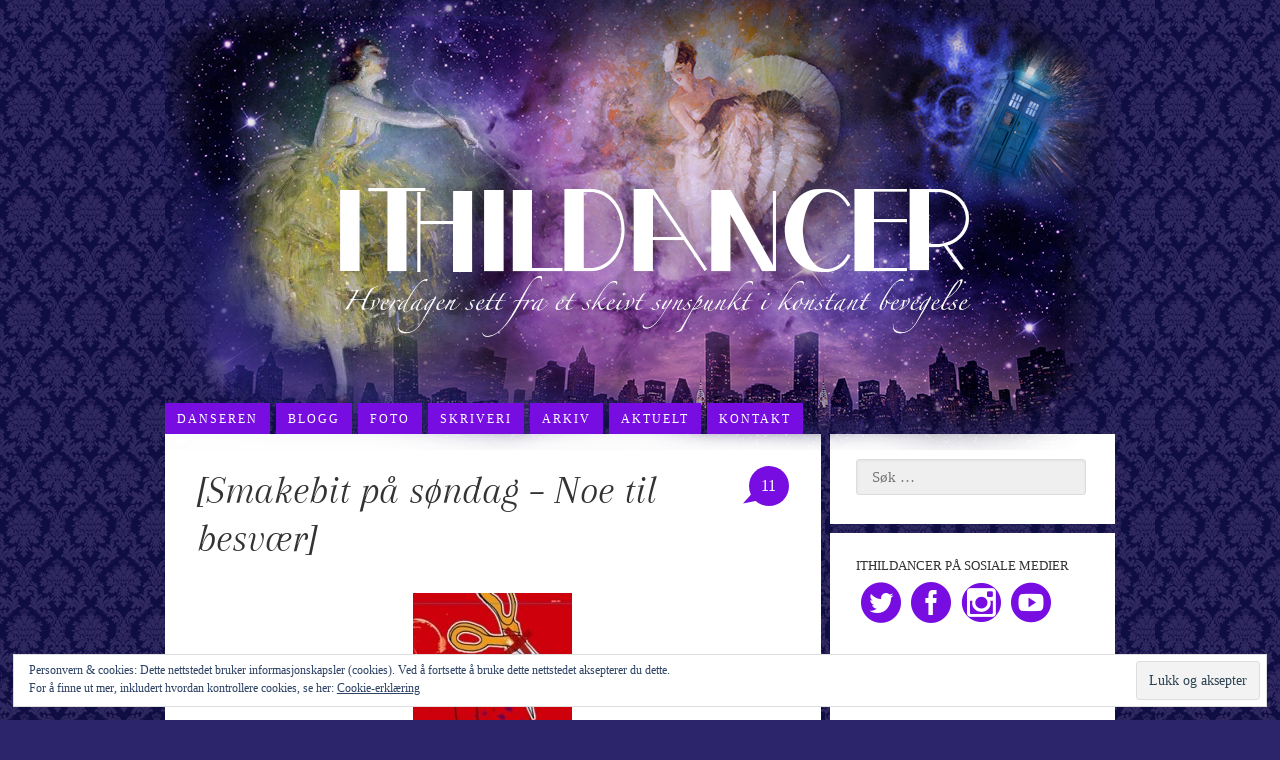

--- FILE ---
content_type: text/html; charset=UTF-8
request_url: https://ithildancer.com/smakebit-17/
body_size: 12319
content:
<!DOCTYPE html>
<html lang="nb-NO">
<head>
<meta charset="UTF-8">
<meta name="viewport" content="width=device-width, initial-scale=1">
<link rel="profile" href="http://gmpg.org/xfn/11">
<link rel="pingback" href="https://ithildancer.com/xmlrpc.php">
<link rel="stylesheet" href='https://ithildancer.com/wp-content/themes/ithildancer/css/style.css' type='text/css' media='all' />
<style>.widget h2 { letter-spacing: 0; }</style>
<title>[Smakebit på søndag &#8211; Noe til besvær] &#8211; I just wanna dance</title>
<meta name='robots' content='max-image-preview:large' />
<link rel='dns-prefetch' href='//stats.wp.com' />
<link rel="alternate" type="application/rss+xml" title="I just wanna dance &raquo; strøm" href="https://ithildancer.com/feed/" />
<link rel="alternate" type="application/rss+xml" title="I just wanna dance &raquo; kommentarstrøm" href="https://ithildancer.com/comments/feed/" />
<link rel="alternate" type="application/rss+xml" title="I just wanna dance &raquo; [Smakebit på søndag &#8211; Noe til besvær] kommentarstrøm" href="https://ithildancer.com/smakebit-17/feed/" />
<link rel="alternate" title="oEmbed (JSON)" type="application/json+oembed" href="https://ithildancer.com/wp-json/oembed/1.0/embed?url=https%3A%2F%2Fithildancer.com%2Fsmakebit-17%2F" />
<link rel="alternate" title="oEmbed (XML)" type="text/xml+oembed" href="https://ithildancer.com/wp-json/oembed/1.0/embed?url=https%3A%2F%2Fithildancer.com%2Fsmakebit-17%2F&#038;format=xml" />
<style id='wp-img-auto-sizes-contain-inline-css' type='text/css'>
img:is([sizes=auto i],[sizes^="auto," i]){contain-intrinsic-size:3000px 1500px}
/*# sourceURL=wp-img-auto-sizes-contain-inline-css */
</style>
<link rel='stylesheet' id='jetpack_related-posts-css' href='https://ithildancer.com/wp-content/plugins/jetpack/modules/related-posts/related-posts.css?ver=20240116' type='text/css' media='all' />
<style id='wp-emoji-styles-inline-css' type='text/css'>

	img.wp-smiley, img.emoji {
		display: inline !important;
		border: none !important;
		box-shadow: none !important;
		height: 1em !important;
		width: 1em !important;
		margin: 0 0.07em !important;
		vertical-align: -0.1em !important;
		background: none !important;
		padding: 0 !important;
	}
/*# sourceURL=wp-emoji-styles-inline-css */
</style>
<style id='wp-block-library-inline-css' type='text/css'>
:root{--wp-block-synced-color:#7a00df;--wp-block-synced-color--rgb:122,0,223;--wp-bound-block-color:var(--wp-block-synced-color);--wp-editor-canvas-background:#ddd;--wp-admin-theme-color:#007cba;--wp-admin-theme-color--rgb:0,124,186;--wp-admin-theme-color-darker-10:#006ba1;--wp-admin-theme-color-darker-10--rgb:0,107,160.5;--wp-admin-theme-color-darker-20:#005a87;--wp-admin-theme-color-darker-20--rgb:0,90,135;--wp-admin-border-width-focus:2px}@media (min-resolution:192dpi){:root{--wp-admin-border-width-focus:1.5px}}.wp-element-button{cursor:pointer}:root .has-very-light-gray-background-color{background-color:#eee}:root .has-very-dark-gray-background-color{background-color:#313131}:root .has-very-light-gray-color{color:#eee}:root .has-very-dark-gray-color{color:#313131}:root .has-vivid-green-cyan-to-vivid-cyan-blue-gradient-background{background:linear-gradient(135deg,#00d084,#0693e3)}:root .has-purple-crush-gradient-background{background:linear-gradient(135deg,#34e2e4,#4721fb 50%,#ab1dfe)}:root .has-hazy-dawn-gradient-background{background:linear-gradient(135deg,#faaca8,#dad0ec)}:root .has-subdued-olive-gradient-background{background:linear-gradient(135deg,#fafae1,#67a671)}:root .has-atomic-cream-gradient-background{background:linear-gradient(135deg,#fdd79a,#004a59)}:root .has-nightshade-gradient-background{background:linear-gradient(135deg,#330968,#31cdcf)}:root .has-midnight-gradient-background{background:linear-gradient(135deg,#020381,#2874fc)}:root{--wp--preset--font-size--normal:16px;--wp--preset--font-size--huge:42px}.has-regular-font-size{font-size:1em}.has-larger-font-size{font-size:2.625em}.has-normal-font-size{font-size:var(--wp--preset--font-size--normal)}.has-huge-font-size{font-size:var(--wp--preset--font-size--huge)}.has-text-align-center{text-align:center}.has-text-align-left{text-align:left}.has-text-align-right{text-align:right}.has-fit-text{white-space:nowrap!important}#end-resizable-editor-section{display:none}.aligncenter{clear:both}.items-justified-left{justify-content:flex-start}.items-justified-center{justify-content:center}.items-justified-right{justify-content:flex-end}.items-justified-space-between{justify-content:space-between}.screen-reader-text{border:0;clip-path:inset(50%);height:1px;margin:-1px;overflow:hidden;padding:0;position:absolute;width:1px;word-wrap:normal!important}.screen-reader-text:focus{background-color:#ddd;clip-path:none;color:#444;display:block;font-size:1em;height:auto;left:5px;line-height:normal;padding:15px 23px 14px;text-decoration:none;top:5px;width:auto;z-index:100000}html :where(.has-border-color){border-style:solid}html :where([style*=border-top-color]){border-top-style:solid}html :where([style*=border-right-color]){border-right-style:solid}html :where([style*=border-bottom-color]){border-bottom-style:solid}html :where([style*=border-left-color]){border-left-style:solid}html :where([style*=border-width]){border-style:solid}html :where([style*=border-top-width]){border-top-style:solid}html :where([style*=border-right-width]){border-right-style:solid}html :where([style*=border-bottom-width]){border-bottom-style:solid}html :where([style*=border-left-width]){border-left-style:solid}html :where(img[class*=wp-image-]){height:auto;max-width:100%}:where(figure){margin:0 0 1em}html :where(.is-position-sticky){--wp-admin--admin-bar--position-offset:var(--wp-admin--admin-bar--height,0px)}@media screen and (max-width:600px){html :where(.is-position-sticky){--wp-admin--admin-bar--position-offset:0px}}

/*# sourceURL=wp-block-library-inline-css */
</style><style id='global-styles-inline-css' type='text/css'>
:root{--wp--preset--aspect-ratio--square: 1;--wp--preset--aspect-ratio--4-3: 4/3;--wp--preset--aspect-ratio--3-4: 3/4;--wp--preset--aspect-ratio--3-2: 3/2;--wp--preset--aspect-ratio--2-3: 2/3;--wp--preset--aspect-ratio--16-9: 16/9;--wp--preset--aspect-ratio--9-16: 9/16;--wp--preset--color--black: #000000;--wp--preset--color--cyan-bluish-gray: #abb8c3;--wp--preset--color--white: #ffffff;--wp--preset--color--pale-pink: #f78da7;--wp--preset--color--vivid-red: #cf2e2e;--wp--preset--color--luminous-vivid-orange: #ff6900;--wp--preset--color--luminous-vivid-amber: #fcb900;--wp--preset--color--light-green-cyan: #7bdcb5;--wp--preset--color--vivid-green-cyan: #00d084;--wp--preset--color--pale-cyan-blue: #8ed1fc;--wp--preset--color--vivid-cyan-blue: #0693e3;--wp--preset--color--vivid-purple: #9b51e0;--wp--preset--gradient--vivid-cyan-blue-to-vivid-purple: linear-gradient(135deg,rgb(6,147,227) 0%,rgb(155,81,224) 100%);--wp--preset--gradient--light-green-cyan-to-vivid-green-cyan: linear-gradient(135deg,rgb(122,220,180) 0%,rgb(0,208,130) 100%);--wp--preset--gradient--luminous-vivid-amber-to-luminous-vivid-orange: linear-gradient(135deg,rgb(252,185,0) 0%,rgb(255,105,0) 100%);--wp--preset--gradient--luminous-vivid-orange-to-vivid-red: linear-gradient(135deg,rgb(255,105,0) 0%,rgb(207,46,46) 100%);--wp--preset--gradient--very-light-gray-to-cyan-bluish-gray: linear-gradient(135deg,rgb(238,238,238) 0%,rgb(169,184,195) 100%);--wp--preset--gradient--cool-to-warm-spectrum: linear-gradient(135deg,rgb(74,234,220) 0%,rgb(151,120,209) 20%,rgb(207,42,186) 40%,rgb(238,44,130) 60%,rgb(251,105,98) 80%,rgb(254,248,76) 100%);--wp--preset--gradient--blush-light-purple: linear-gradient(135deg,rgb(255,206,236) 0%,rgb(152,150,240) 100%);--wp--preset--gradient--blush-bordeaux: linear-gradient(135deg,rgb(254,205,165) 0%,rgb(254,45,45) 50%,rgb(107,0,62) 100%);--wp--preset--gradient--luminous-dusk: linear-gradient(135deg,rgb(255,203,112) 0%,rgb(199,81,192) 50%,rgb(65,88,208) 100%);--wp--preset--gradient--pale-ocean: linear-gradient(135deg,rgb(255,245,203) 0%,rgb(182,227,212) 50%,rgb(51,167,181) 100%);--wp--preset--gradient--electric-grass: linear-gradient(135deg,rgb(202,248,128) 0%,rgb(113,206,126) 100%);--wp--preset--gradient--midnight: linear-gradient(135deg,rgb(2,3,129) 0%,rgb(40,116,252) 100%);--wp--preset--font-size--small: 13px;--wp--preset--font-size--medium: 20px;--wp--preset--font-size--large: 36px;--wp--preset--font-size--x-large: 42px;--wp--preset--spacing--20: 0.44rem;--wp--preset--spacing--30: 0.67rem;--wp--preset--spacing--40: 1rem;--wp--preset--spacing--50: 1.5rem;--wp--preset--spacing--60: 2.25rem;--wp--preset--spacing--70: 3.38rem;--wp--preset--spacing--80: 5.06rem;--wp--preset--shadow--natural: 6px 6px 9px rgba(0, 0, 0, 0.2);--wp--preset--shadow--deep: 12px 12px 50px rgba(0, 0, 0, 0.4);--wp--preset--shadow--sharp: 6px 6px 0px rgba(0, 0, 0, 0.2);--wp--preset--shadow--outlined: 6px 6px 0px -3px rgb(255, 255, 255), 6px 6px rgb(0, 0, 0);--wp--preset--shadow--crisp: 6px 6px 0px rgb(0, 0, 0);}:where(.is-layout-flex){gap: 0.5em;}:where(.is-layout-grid){gap: 0.5em;}body .is-layout-flex{display: flex;}.is-layout-flex{flex-wrap: wrap;align-items: center;}.is-layout-flex > :is(*, div){margin: 0;}body .is-layout-grid{display: grid;}.is-layout-grid > :is(*, div){margin: 0;}:where(.wp-block-columns.is-layout-flex){gap: 2em;}:where(.wp-block-columns.is-layout-grid){gap: 2em;}:where(.wp-block-post-template.is-layout-flex){gap: 1.25em;}:where(.wp-block-post-template.is-layout-grid){gap: 1.25em;}.has-black-color{color: var(--wp--preset--color--black) !important;}.has-cyan-bluish-gray-color{color: var(--wp--preset--color--cyan-bluish-gray) !important;}.has-white-color{color: var(--wp--preset--color--white) !important;}.has-pale-pink-color{color: var(--wp--preset--color--pale-pink) !important;}.has-vivid-red-color{color: var(--wp--preset--color--vivid-red) !important;}.has-luminous-vivid-orange-color{color: var(--wp--preset--color--luminous-vivid-orange) !important;}.has-luminous-vivid-amber-color{color: var(--wp--preset--color--luminous-vivid-amber) !important;}.has-light-green-cyan-color{color: var(--wp--preset--color--light-green-cyan) !important;}.has-vivid-green-cyan-color{color: var(--wp--preset--color--vivid-green-cyan) !important;}.has-pale-cyan-blue-color{color: var(--wp--preset--color--pale-cyan-blue) !important;}.has-vivid-cyan-blue-color{color: var(--wp--preset--color--vivid-cyan-blue) !important;}.has-vivid-purple-color{color: var(--wp--preset--color--vivid-purple) !important;}.has-black-background-color{background-color: var(--wp--preset--color--black) !important;}.has-cyan-bluish-gray-background-color{background-color: var(--wp--preset--color--cyan-bluish-gray) !important;}.has-white-background-color{background-color: var(--wp--preset--color--white) !important;}.has-pale-pink-background-color{background-color: var(--wp--preset--color--pale-pink) !important;}.has-vivid-red-background-color{background-color: var(--wp--preset--color--vivid-red) !important;}.has-luminous-vivid-orange-background-color{background-color: var(--wp--preset--color--luminous-vivid-orange) !important;}.has-luminous-vivid-amber-background-color{background-color: var(--wp--preset--color--luminous-vivid-amber) !important;}.has-light-green-cyan-background-color{background-color: var(--wp--preset--color--light-green-cyan) !important;}.has-vivid-green-cyan-background-color{background-color: var(--wp--preset--color--vivid-green-cyan) !important;}.has-pale-cyan-blue-background-color{background-color: var(--wp--preset--color--pale-cyan-blue) !important;}.has-vivid-cyan-blue-background-color{background-color: var(--wp--preset--color--vivid-cyan-blue) !important;}.has-vivid-purple-background-color{background-color: var(--wp--preset--color--vivid-purple) !important;}.has-black-border-color{border-color: var(--wp--preset--color--black) !important;}.has-cyan-bluish-gray-border-color{border-color: var(--wp--preset--color--cyan-bluish-gray) !important;}.has-white-border-color{border-color: var(--wp--preset--color--white) !important;}.has-pale-pink-border-color{border-color: var(--wp--preset--color--pale-pink) !important;}.has-vivid-red-border-color{border-color: var(--wp--preset--color--vivid-red) !important;}.has-luminous-vivid-orange-border-color{border-color: var(--wp--preset--color--luminous-vivid-orange) !important;}.has-luminous-vivid-amber-border-color{border-color: var(--wp--preset--color--luminous-vivid-amber) !important;}.has-light-green-cyan-border-color{border-color: var(--wp--preset--color--light-green-cyan) !important;}.has-vivid-green-cyan-border-color{border-color: var(--wp--preset--color--vivid-green-cyan) !important;}.has-pale-cyan-blue-border-color{border-color: var(--wp--preset--color--pale-cyan-blue) !important;}.has-vivid-cyan-blue-border-color{border-color: var(--wp--preset--color--vivid-cyan-blue) !important;}.has-vivid-purple-border-color{border-color: var(--wp--preset--color--vivid-purple) !important;}.has-vivid-cyan-blue-to-vivid-purple-gradient-background{background: var(--wp--preset--gradient--vivid-cyan-blue-to-vivid-purple) !important;}.has-light-green-cyan-to-vivid-green-cyan-gradient-background{background: var(--wp--preset--gradient--light-green-cyan-to-vivid-green-cyan) !important;}.has-luminous-vivid-amber-to-luminous-vivid-orange-gradient-background{background: var(--wp--preset--gradient--luminous-vivid-amber-to-luminous-vivid-orange) !important;}.has-luminous-vivid-orange-to-vivid-red-gradient-background{background: var(--wp--preset--gradient--luminous-vivid-orange-to-vivid-red) !important;}.has-very-light-gray-to-cyan-bluish-gray-gradient-background{background: var(--wp--preset--gradient--very-light-gray-to-cyan-bluish-gray) !important;}.has-cool-to-warm-spectrum-gradient-background{background: var(--wp--preset--gradient--cool-to-warm-spectrum) !important;}.has-blush-light-purple-gradient-background{background: var(--wp--preset--gradient--blush-light-purple) !important;}.has-blush-bordeaux-gradient-background{background: var(--wp--preset--gradient--blush-bordeaux) !important;}.has-luminous-dusk-gradient-background{background: var(--wp--preset--gradient--luminous-dusk) !important;}.has-pale-ocean-gradient-background{background: var(--wp--preset--gradient--pale-ocean) !important;}.has-electric-grass-gradient-background{background: var(--wp--preset--gradient--electric-grass) !important;}.has-midnight-gradient-background{background: var(--wp--preset--gradient--midnight) !important;}.has-small-font-size{font-size: var(--wp--preset--font-size--small) !important;}.has-medium-font-size{font-size: var(--wp--preset--font-size--medium) !important;}.has-large-font-size{font-size: var(--wp--preset--font-size--large) !important;}.has-x-large-font-size{font-size: var(--wp--preset--font-size--x-large) !important;}
/*# sourceURL=global-styles-inline-css */
</style>

<style id='classic-theme-styles-inline-css' type='text/css'>
/*! This file is auto-generated */
.wp-block-button__link{color:#fff;background-color:#32373c;border-radius:9999px;box-shadow:none;text-decoration:none;padding:calc(.667em + 2px) calc(1.333em + 2px);font-size:1.125em}.wp-block-file__button{background:#32373c;color:#fff;text-decoration:none}
/*# sourceURL=/wp-includes/css/classic-themes.min.css */
</style>
<link rel='stylesheet' id='sfmsb-style-css' href='https://ithildancer.com/wp-content/plugins/simple-follow-me-social-buttons-widget/assets/css/style.css?ver=3.3.3' type='text/css' media='all' />
<link rel='stylesheet' id='sfmsb-icons-css' href='https://ithildancer.com/wp-content/plugins/simple-follow-me-social-buttons-widget/assets/css/icons.css?ver=3.3.3' type='text/css' media='all' />
<link rel='stylesheet' id='ithildancer-style-css' href='https://ithildancer.com/wp-content/themes/ithildancer/style.css?ver=6.9' type='text/css' media='all' />
<link rel='stylesheet' id='__EPYT__style-css' href='https://ithildancer.com/wp-content/plugins/youtube-embed-plus/styles/ytprefs.min.css?ver=14.2.4' type='text/css' media='all' />
<style id='__EPYT__style-inline-css' type='text/css'>

                .epyt-gallery-thumb {
                        width: 33.333%;
                }
                
/*# sourceURL=__EPYT__style-inline-css */
</style>
<script type="text/javascript" id="jetpack_related-posts-js-extra">
/* <![CDATA[ */
var related_posts_js_options = {"post_heading":"h4"};
//# sourceURL=jetpack_related-posts-js-extra
/* ]]> */
</script>
<script type="text/javascript" src="https://ithildancer.com/wp-content/plugins/jetpack/_inc/build/related-posts/related-posts.min.js?ver=20240116" id="jetpack_related-posts-js"></script>
<script type="text/javascript" src="https://ithildancer.com/wp-includes/js/jquery/jquery.min.js?ver=3.7.1" id="jquery-core-js"></script>
<script type="text/javascript" src="https://ithildancer.com/wp-includes/js/jquery/jquery-migrate.min.js?ver=3.4.1" id="jquery-migrate-js"></script>
<script type="text/javascript" src="https://ithildancer.com/wp-content/plugins/simple-follow-me-social-buttons-widget/assets/js/front-widget.js?ver=3.3.3" id="sfmsb-script-js"></script>
<script type="text/javascript" id="__ytprefs__-js-extra">
/* <![CDATA[ */
var _EPYT_ = {"ajaxurl":"https://ithildancer.com/wp-admin/admin-ajax.php","security":"99e8cdaaaf","gallery_scrolloffset":"20","eppathtoscripts":"https://ithildancer.com/wp-content/plugins/youtube-embed-plus/scripts/","eppath":"https://ithildancer.com/wp-content/plugins/youtube-embed-plus/","epresponsiveselector":"[\"iframe.__youtube_prefs_widget__\"]","epdovol":"1","version":"14.2.4","evselector":"iframe.__youtube_prefs__[src], iframe[src*=\"youtube.com/embed/\"], iframe[src*=\"youtube-nocookie.com/embed/\"]","ajax_compat":"","maxres_facade":"eager","ytapi_load":"light","pause_others":"","stopMobileBuffer":"1","facade_mode":"","not_live_on_channel":""};
//# sourceURL=__ytprefs__-js-extra
/* ]]> */
</script>
<script type="text/javascript" src="https://ithildancer.com/wp-content/plugins/youtube-embed-plus/scripts/ytprefs.min.js?ver=14.2.4" id="__ytprefs__-js"></script>
<link rel="https://api.w.org/" href="https://ithildancer.com/wp-json/" /><link rel="alternate" title="JSON" type="application/json" href="https://ithildancer.com/wp-json/wp/v2/posts/4226" /><link rel="EditURI" type="application/rsd+xml" title="RSD" href="https://ithildancer.com/xmlrpc.php?rsd" />
<meta name="generator" content="WordPress 6.9" />
<link rel="canonical" href="https://ithildancer.com/smakebit-17/" />
<link rel='shortlink' href='https://ithildancer.com/?p=4226' />
	<style>img#wpstats{display:none}</style>
		
<!-- Jetpack Open Graph Tags -->
<meta property="og:type" content="article" />
<meta property="og:title" content="[Smakebit på søndag &#8211; Noe til besvær]" />
<meta property="og:url" content="https://ithildancer.com/smakebit-17/" />
<meta property="og:description" content="Han følte det samme hver gang han besøkte Peterborough. Hver gang han så fotografier av seg selv som barn. Hver gang han kjente lukten av plastilina eller smaken av fiskepinner. Han var ni år igjen…" />
<meta property="article:published_time" content="2011-11-06T16:32:42+00:00" />
<meta property="article:modified_time" content="2011-11-06T17:00:52+00:00" />
<meta property="og:site_name" content="I just wanna dance" />
<meta property="og:image" content="http://ithildancer.com/wp-content/uploads/2011/11/449475393_24358fb913_o-e1320568630736.jpg" />
<meta property="og:image:width" content="159" />
<meta property="og:image:height" content="250" />
<meta property="og:image:alt" content="" />
<meta property="og:locale" content="nb_NO" />
<meta name="twitter:text:title" content="[Smakebit på søndag &#8211; Noe til besvær]" />
<meta name="twitter:image" content="http://ithildancer.com/wp-content/uploads/2011/11/449475393_24358fb913_o-e1320568630736.jpg?w=144" />
<meta name="twitter:card" content="summary" />

<!-- End Jetpack Open Graph Tags -->
<link rel='stylesheet' id='eu-cookie-law-style-css' href='https://ithildancer.com/wp-content/plugins/jetpack/modules/widgets/eu-cookie-law/style.css?ver=15.4' type='text/css' media='all' />
</head>

<body class="wp-singular post-template-default single single-post postid-4226 single-format-standard wp-theme-ithildancer">
<div id="page" class="hfeed site">

	<header id="masthead" class="site-header" role="banner">
		<div class="site-branding">

		
			<a href="https://ithildancer.com/" rel="home">
				<img src="https://ithildancer.com/wp-content/themes/ithildancer/img/header.png" alt="I just wanna dance">
			</a>
	
			<!--
							<p class="site-title"><a href="https://ithildancer.com/" rel="home">I just wanna dance</a></p>
						<p class="site-description">Hverdagen sett fra et skeivt synspunkt i konstant bevegelse</p>
			-->

		</div><!-- .site-branding -->

		<nav id="site-navigation" class="main-navigation" role="navigation">
			<button class="menu-toggle" aria-controls="primary-menu" aria-expanded="false">Meny</button>
			<div class="menu-meny-container"><ul id="primary-menu" class="menu"><li id="menu-item-8256" class="menu-item menu-item-type-post_type menu-item-object-page menu-item-8256"><a href="https://ithildancer.com/danseren/">Danseren</a></li>
<li id="menu-item-8257" class="menu-item menu-item-type-taxonomy menu-item-object-category current-post-ancestor current-menu-parent current-post-parent menu-item-8257"><a href="https://ithildancer.com/kategori/blogg/">Blogg</a></li>
<li id="menu-item-8258" class="menu-item menu-item-type-taxonomy menu-item-object-category menu-item-8258"><a href="https://ithildancer.com/kategori/foto/">Foto</a></li>
<li id="menu-item-8259" class="menu-item menu-item-type-taxonomy menu-item-object-category menu-item-8259"><a href="https://ithildancer.com/kategori/skriveri/">Skriveri</a></li>
<li id="menu-item-8255" class="menu-item menu-item-type-post_type menu-item-object-page menu-item-8255"><a href="https://ithildancer.com/arkiv/">Arkiv</a></li>
<li id="menu-item-10066" class="menu-item menu-item-type-post_type menu-item-object-page menu-item-10066"><a href="https://ithildancer.com/aktuelt/">Aktuelt</a></li>
<li id="menu-item-8267" class="menu-item menu-item-type-post_type menu-item-object-page menu-item-8267"><a href="https://ithildancer.com/kontakt/">Kontakt</a></li>
</ul></div>		</nav><!-- #site-navigation -->
	</header><!-- #masthead -->

	<div id="content" class="site-content">

	<div id="primary" class="content-area">
		<main id="main" class="site-main" role="main">

		
			
<article id="post-4226" class="post-4226 post type-post status-publish format-standard hentry category-blogg tag-litteraturkjaerleik tag-smakebit">
	<header class="entry-header">
		<h1 class="entry-title">[Smakebit på søndag &#8211; Noe til besvær]</h1>
		<span class="comment-number">
			<a href="#respond">
				11			</a>
		</span>
	</header><!-- .entry-header -->

	<div class="entry-content">
		<p><img decoding="async" class="size-full wp-image-4227 aligncenter" title="&quot;Noe til besvær&quot;, Mark Haddon (Omslag: Egil Haraldsen / Exil Design)" src="https://ithildancer.com/wp-content/uploads/2011/11/449475393_24358fb913_o-e1320568630736.jpg" alt="" width="159" height="250" /></p>
<blockquote><p>Han følte det samme hver gang han besøkte Peterborough. Hver gang han så fotografier av seg selv som barn. Hver gang han kjente lukten av plastilina eller smaken av fiskepinner. Han var ni år igjen. Eller tolv. Eller femten. Og det dreide seg ikke om det han følte for Ivan Dunne. Eller det han følte for dansegrupper som Pan&#8217;s People. Det var den kvalmende erkjennelsen av at han var havnet på feil klode. Eller i feil familie. Eller i feil kropp. Erkjennelsen av at han ikke hadde noe annet valg enn å vente til han kunne slippe unna og skape seg en egen verden der han følte seg trygg.</p></blockquote>
<p>I <strong>Noe til besvær</strong> av Mark Haddon (forfatteren bak <strong>The curious incident of the dog in the night-time</strong>) er det duket for skikkelig familiedrama. George Hall, familiemannen som førtidspensjonerte seg for å nyte livet, oppdager en merkelig flekk på hofta og blir overbevist om at det dreier seg om kreft. Samme dag kunngjør datteren Katie at hun skal gifte seg med Ray, som familien hennes betrakter som et høyst upassende parti. Katies bror, Jamie, som sliter med å leve ut sin seksuelle legning av frykt for foreldrenes reaksjoner, prøver å finne ut hvordan han kan hindre Katie i å begå den tabben det ville vært å gifte seg igjen. Og Georges kone, Jean, har en affære med ektemannens tidligere kollega.</p>
<p>Utdraget over er om Jamie og hans følelser rundt det å være homofil. Det er mange slike avsnitt om de forskjellige personene mellom dialogene i boken, avsnitt der forfatteren dykker litt dypere i deres følelser og skildrer dem, f.eks. når George setter seg ned for å friske opp sine tegnekunnskaper og mimrer tilbake, Katies problem med å sette opp en gjesteliste til bryllupet&#8230;</p>
<p>Flere smakebiter finner du hos <a href="http://feedproxy.google.com/~r/UnderholdMeg/~3/o-t5iKL8DIY/den-motvillige-fundamentalist-en.html">Flukten fra virkeligheten</a>.</p>

<div id='jp-relatedposts' class='jp-relatedposts' >
	
</div>			</div><!-- .entry-content -->

	<footer class="entry-footer">
		<div class="entry-meta">
			<span class="posted-on"><time class="entry-date published" datetime="2011-11-06T17:32:42+01:00">6. november 2011</time><time class="updated" datetime="2011-11-06T18:00:52+01:00">6. november 2011</time></span><span class="byline"> av <span class="author vcard"><a class="url fn n" href="https://ithildancer.com/author/ithil/">ithildancer</a></span></span>		</div><!-- .entry-meta -->

		<span class="cat-links">Postet i <a href="https://ithildancer.com/kategori/blogg/" rel="category tag">Blogg</a></span><span class="tags-links">• Tagged <a href="https://ithildancer.com/tag/litteraturkjaerleik/" rel="tag">Litteraturkjærleik</a>, <a href="https://ithildancer.com/tag/smakebit/" rel="tag">Smakebit på søndag</a></span>	</footer><!-- .entry-footer -->
</article><!-- #post-## -->


			
	<nav class="navigation post-navigation" aria-label="Innlegg">
		<h2 class="screen-reader-text">Innleggsnavigasjon</h2>
		<div class="nav-links"><div class="nav-previous"><a href="https://ithildancer.com/v/" rel="prev">[V]</a></div><div class="nav-next"><a href="https://ithildancer.com/fremtidens-korrektur/" rel="next">[Fremtidens korrektur]</a></div></div>
	</nav>

<div id="comments" class="comments-area">

	
			<h2 class="comments-title">
			11 kommentarer til &ldquo;<span>[Smakebit på søndag &#8211; Noe til besvær]</span>&rdquo;		</h2>

		
		<ol class="comment-list">
					<li id="comment-2174" class="comment even thread-even depth-1 parent">
			<article id="div-comment-2174" class="comment-body">
				<footer class="comment-meta">
					<div class="comment-author vcard">
												<b class="fn"><a href="http://www.sandlund.net/bookblog" class="url" rel="ugc external nofollow">Lattermild</a></b> <span class="says">sier:</span>					</div><!-- .comment-author -->

					<div class="comment-metadata">
						<a href="https://ithildancer.com/smakebit-17/#comment-2174"><time datetime="2011-11-06T19:14:57+01:00">6. november 2011, kl. 19:14</time></a>					</div><!-- .comment-metadata -->

									</footer><!-- .comment-meta -->

				<div class="comment-content">
					<p>Denne fant jeg igjen da jeg ryddet i dag (på engelsk, riktignok) og tenkte DEN må jeg få lest snart. Og jeg fikk ikke mindre lyst til det etter denne smakebiten.</p>
				</div><!-- .comment-content -->

							</article><!-- .comment-body -->
		<ol class="children">
		<li id="comment-2175" class="comment byuser comment-author-ithil bypostauthor odd alt depth-2">
			<article id="div-comment-2175" class="comment-body">
				<footer class="comment-meta">
					<div class="comment-author vcard">
												<b class="fn"><a href="http://ithildancer.com" class="url" rel="ugc">ithil</a></b> <span class="says">sier:</span>					</div><!-- .comment-author -->

					<div class="comment-metadata">
						<a href="https://ithildancer.com/smakebit-17/#comment-2175"><time datetime="2011-11-06T19:56:35+01:00">6. november 2011, kl. 19:56</time></a>					</div><!-- .comment-metadata -->

									</footer><!-- .comment-meta -->

				<div class="comment-content">
					<p>Det sies jo at bøker ofte er best på originalspråket, så du kommer nok til å kose deg med den :)</p>
				</div><!-- .comment-content -->

							</article><!-- .comment-body -->
		</li><!-- #comment-## -->
</ol><!-- .children -->
</li><!-- #comment-## -->
		<li id="comment-2176" class="comment even thread-odd thread-alt depth-1 parent">
			<article id="div-comment-2176" class="comment-body">
				<footer class="comment-meta">
					<div class="comment-author vcard">
												<b class="fn"><a href="http://sigridfraenget.blogg.no" class="url" rel="ugc external nofollow">SigridfraEnget</a></b> <span class="says">sier:</span>					</div><!-- .comment-author -->

					<div class="comment-metadata">
						<a href="https://ithildancer.com/smakebit-17/#comment-2176"><time datetime="2011-11-06T22:48:00+01:00">6. november 2011, kl. 22:48</time></a>					</div><!-- .comment-metadata -->

									</footer><!-- .comment-meta -->

				<div class="comment-content">
					<p>Denne ser ut til å være verdt et nærmere bekjentskap.</p>
				</div><!-- .comment-content -->

							</article><!-- .comment-body -->
		<ol class="children">
		<li id="comment-2185" class="comment byuser comment-author-ithil bypostauthor odd alt depth-2">
			<article id="div-comment-2185" class="comment-body">
				<footer class="comment-meta">
					<div class="comment-author vcard">
												<b class="fn"><a href="http://ithildancer.com" class="url" rel="ugc">ithil</a></b> <span class="says">sier:</span>					</div><!-- .comment-author -->

					<div class="comment-metadata">
						<a href="https://ithildancer.com/smakebit-17/#comment-2185"><time datetime="2011-11-07T13:32:43+01:00">7. november 2011, kl. 13:32</time></a>					</div><!-- .comment-metadata -->

									</footer><!-- .comment-meta -->

				<div class="comment-content">
					<p>Det er absolutt verdt et forsøk å sjekke ut den :)</p>
				</div><!-- .comment-content -->

							</article><!-- .comment-body -->
		</li><!-- #comment-## -->
</ol><!-- .children -->
</li><!-- #comment-## -->
		<li id="comment-2177" class="comment even thread-even depth-1 parent">
			<article id="div-comment-2177" class="comment-body">
				<footer class="comment-meta">
					<div class="comment-author vcard">
												<b class="fn"><a href="http://bokelsker.wordpress.com/" class="url" rel="ugc external nofollow">Julie</a></b> <span class="says">sier:</span>					</div><!-- .comment-author -->

					<div class="comment-metadata">
						<a href="https://ithildancer.com/smakebit-17/#comment-2177"><time datetime="2011-11-06T23:42:11+01:00">6. november 2011, kl. 23:42</time></a>					</div><!-- .comment-metadata -->

									</footer><!-- .comment-meta -->

				<div class="comment-content">
					<p>Denne står i bokhylla og venter på meg. Planen er å lese den en dag. ;) Fin smakebit.</p>
				</div><!-- .comment-content -->

							</article><!-- .comment-body -->
		<ol class="children">
		<li id="comment-2184" class="comment byuser comment-author-ithil bypostauthor odd alt depth-2">
			<article id="div-comment-2184" class="comment-body">
				<footer class="comment-meta">
					<div class="comment-author vcard">
												<b class="fn"><a href="http://ithildancer.com" class="url" rel="ugc">ithil</a></b> <span class="says">sier:</span>					</div><!-- .comment-author -->

					<div class="comment-metadata">
						<a href="https://ithildancer.com/smakebit-17/#comment-2184"><time datetime="2011-11-07T13:32:22+01:00">7. november 2011, kl. 13:32</time></a>					</div><!-- .comment-metadata -->

									</footer><!-- .comment-meta -->

				<div class="comment-content">
					<p>Takk, du mfår kose deg med den når du finner frem den fra hylla!</p>
				</div><!-- .comment-content -->

							</article><!-- .comment-body -->
		</li><!-- #comment-## -->
</ol><!-- .children -->
</li><!-- #comment-## -->
		<li id="comment-2178" class="comment even thread-odd thread-alt depth-1 parent">
			<article id="div-comment-2178" class="comment-body">
				<footer class="comment-meta">
					<div class="comment-author vcard">
												<b class="fn"><a href="http://mostraum.wordpress.com" class="url" rel="ugc external nofollow">Eva</a></b> <span class="says">sier:</span>					</div><!-- .comment-author -->

					<div class="comment-metadata">
						<a href="https://ithildancer.com/smakebit-17/#comment-2178"><time datetime="2011-11-06T23:42:23+01:00">6. november 2011, kl. 23:42</time></a>					</div><!-- .comment-metadata -->

									</footer><!-- .comment-meta -->

				<div class="comment-content">
					<p>Las denne for eit par år sidan og likte den veldig godt. Kos deg.</p>
				</div><!-- .comment-content -->

							</article><!-- .comment-body -->
		<ol class="children">
		<li id="comment-2183" class="comment byuser comment-author-ithil bypostauthor odd alt depth-2">
			<article id="div-comment-2183" class="comment-body">
				<footer class="comment-meta">
					<div class="comment-author vcard">
												<b class="fn"><a href="http://ithildancer.com" class="url" rel="ugc">ithil</a></b> <span class="says">sier:</span>					</div><!-- .comment-author -->

					<div class="comment-metadata">
						<a href="https://ithildancer.com/smakebit-17/#comment-2183"><time datetime="2011-11-07T13:31:45+01:00">7. november 2011, kl. 13:31</time></a>					</div><!-- .comment-metadata -->

									</footer><!-- .comment-meta -->

				<div class="comment-content">
					<p>Har kommet til side 160-ish nå og liker den bedre og bedre :)</p>
				</div><!-- .comment-content -->

							</article><!-- .comment-body -->
		</li><!-- #comment-## -->
</ol><!-- .children -->
</li><!-- #comment-## -->
		<li id="comment-2180" class="comment even thread-even depth-1 parent">
			<article id="div-comment-2180" class="comment-body">
				<footer class="comment-meta">
					<div class="comment-author vcard">
												<b class="fn"><a href="http://twotn.blogspot.com/" class="url" rel="ugc external nofollow">Anja</a></b> <span class="says">sier:</span>					</div><!-- .comment-author -->

					<div class="comment-metadata">
						<a href="https://ithildancer.com/smakebit-17/#comment-2180"><time datetime="2011-11-07T09:35:41+01:00">7. november 2011, kl. 09:35</time></a>					</div><!-- .comment-metadata -->

									</footer><!-- .comment-meta -->

				<div class="comment-content">
					<p>Jeg har akkurat lest &laquo;a curious incident&#8230;&raquo; og er i tenkeboken som jeg bør lese flere av hans bøker. Jeg likte boken, selv om den ble litt langtekkelig.</p>
				</div><!-- .comment-content -->

							</article><!-- .comment-body -->
		<ol class="children">
		<li id="comment-2182" class="comment byuser comment-author-ithil bypostauthor odd alt depth-2">
			<article id="div-comment-2182" class="comment-body">
				<footer class="comment-meta">
					<div class="comment-author vcard">
												<b class="fn"><a href="http://ithildancer.com" class="url" rel="ugc">ithil</a></b> <span class="says">sier:</span>					</div><!-- .comment-author -->

					<div class="comment-metadata">
						<a href="https://ithildancer.com/smakebit-17/#comment-2182"><time datetime="2011-11-07T13:31:17+01:00">7. november 2011, kl. 13:31</time></a>					</div><!-- .comment-metadata -->

									</footer><!-- .comment-meta -->

				<div class="comment-content">
					<p>Jeg likte både boken du leste og den jeg leser nå :) Du kan kanskje lese noen sider, og hvis du ikke liker den, er det bare å legge den vekk :)</p>
				</div><!-- .comment-content -->

							</article><!-- .comment-body -->
		</li><!-- #comment-## -->
</ol><!-- .children -->
</li><!-- #comment-## -->
		<li id="comment-2187" class="comment even thread-odd thread-alt depth-1">
			<article id="div-comment-2187" class="comment-body">
				<footer class="comment-meta">
					<div class="comment-author vcard">
												<b class="fn"><a href="http://gronneskoger.blogspot.com/" class="url" rel="ugc external nofollow">Mari - Flukten fra virkeligheten</a></b> <span class="says">sier:</span>					</div><!-- .comment-author -->

					<div class="comment-metadata">
						<a href="https://ithildancer.com/smakebit-17/#comment-2187"><time datetime="2011-11-07T21:31:25+01:00">7. november 2011, kl. 21:31</time></a>					</div><!-- .comment-metadata -->

									</footer><!-- .comment-meta -->

				<div class="comment-content">
					<p>Mark Haddon har jeg kun hørt godord om som forfatter :) Boken høres fristende ut og jeg likte smakebiten.</p>
				</div><!-- .comment-content -->

							</article><!-- .comment-body -->
		</li><!-- #comment-## -->
		</ol><!-- .comment-list -->

		
	
			<p class="no-comments">Comments are closed.</p>
	
	
</div><!-- #comments -->
			

		
		</main><!-- #main -->
	</div><!-- #primary -->


<div id="secondary" class="widget-area" role="complementary">
	<aside id="search-2" class="widget widget_search"><form role="search" method="get" class="search-form" action="https://ithildancer.com/">
				<label>
					<span class="screen-reader-text">Søk etter:</span>
					<input type="search" class="search-field" placeholder="Søk &hellip;" value="" name="s" />
				</label>
				<input type="submit" class="search-submit" value="Søk" />
			</form></aside><aside id="sfmsb_settings-2" class="widget sfmsb_widget"><div class="sfmsb-follow-social-buttons sfmsb-float sfmsb-circle 40 sfmsb-horizontal"><h2 class="widget-title">ithildancer på sosiale medier</h2><a target="_blank" href="http://www.twitter.com/ithildancer"><span class="sfmsb-icon-twitter sfmsb-circle" style="color:#780de2;font-size:40px;" data-color="#780de2"></span></a><a target="_blank" href="http://facebook.com/ithilcom"><span class="sfmsb-icon-facebook sfmsb-circle" style="color:#780de2;font-size:40px;" data-color="#780de2"></span></a><a target="_blank" href="http://instagram.com/ithildancer"><span class="sfmsb-icon-instagram sfmsb-circle" style="color:#780de2;font-size:40px;" data-color="#780de2"></span></a><a target="_blank" href="https://www.youtube.com/user/edithil"><span class="sfmsb-icon-youtube sfmsb-circle" style="color:#780de2;font-size:40px;" data-color="#780de2"></span></a><div class="sfmsb-clearfix"></div></div></aside><aside id="linkcat-76" class="widget widget_links"><h2 class="widget-title">Dette blogger jeg om</h2>
	<ul class='xoxo blogroll'>
<li><a href="http://ithildancer.com/tag/642-tegninger">642 tegninger og litt til</a></li>
<li><a href="http://ithildancer.com/tag/bilde-ish">Bilde-ish</a></li>
<li><a href="http://ithildancer.com/tag/danseri">Danseri</a></li>
<li><a href="http://ithildancer.com/tag/dansestudentlivet">Dansestudentlivet</a></li>
<li><a href="http://ithildancer.com/tag/drmmeri">Drømmeri</a></li>
<li><a href="http://ithildancer.com/tag/dyrebar">Dyrebar</a></li>
<li><a href="http://ithildancer.com/tag/familie">Familie</a></li>
<li><a href="http://ithildancer.com/tag/fascinasjon">Fascinasjon</a></li>
<li><a href="http://ithildancer.com/tag/filmmania">Filmmania</a></li>
<li><a href="http://ithildancer.com/tag/fotostudentlivet">Fotostudentlivet</a></li>
<li><a href="http://ithildancer.com/tag/fredagsfavoritter/">Fredagsfavoritter</a></li>
<li><a href="http://ithildancer.com/tag/frykt-og-avsky">Frykt og avsky</a></li>
<li><a href="http://ithildancer.com/tag/funderinger">Funderinger</a></li>
<li><a href="http://ithildancer.com/tag/gront-skjont">Grønt og skjønt</a></li>
<li><a href="http://ithildancer.com/tag/hverdagslig-miks">Hverdagslig miks</a></li>
<li><a href="https://ithildancer.com/tag/hverdagssnapping">Hverdagssnapping</a></li>
<li><a href="http://ithildancer.com/tag/irritasjonsmoment/">Irritasjonsmoment</a></li>
<li><a href="http://ithildancer.com/tag/jafnadhr-4ever">Jafnadhr 4ever</a></li>
<li><a href="http://ithildancer.com/tag/jobbpjatt">Jobbpjatt</a></li>
<li><a href="http://ithildancer.com/tag/kleint">Kleint</a></li>
<li><a href="http://ithildancer.com/tag/kulinarisk">Kulinarisk</a></li>
<li><a href="http://ithildancer.com/tag/kultivert">Kultivert</a></li>
<li><a href="http://ithildancer.com/tag/kulturliste">Kulturliste</a></li>
<li><a href="http://ithildancer.com/tag/la-belle-langue">La belle langue</a></li>
<li><a href="http://ithildancer.com/tag/listepisteri">Listepisteri</a></li>
<li><a href="http://ithildancer.com/tag/litt-pa-snurr">Litt på snurr</a></li>
<li><a href="http://ithildancer.com/tag/litteraturkjaerleik">Litteraturkjærleik</a></li>
<li><a href="http://ithildancer.com/tag/usa">Løs i USA</a></li>
<li><a href="http://ithildancer.com/tag/materialistisk">Materialistisk</a></li>
<li><a href="http://ithildancer.com/tag/memego">Memego</a></li>
<li><a href="http://ithildancer.com/tag/moder-jord">Moder Jord</a></li>
<li><a href="http://ithildancer.com/tag/mormors-skattkammer/">Mormors skattkammer</a></li>
<li><a href="http://ithildancer.com/tag/musikk">Musikk</a></li>
<li><a href="http://ithildancer.com/tag/nostalgitripp/">Nostalgitripp</a></li>
<li><a href="http://ithildancer.com/tag/optimisme">Optimisme</a></li>
<li><a href="http://ithildancer.com/tag/onskeliste">Ønskeliste</a></li>
<li><a href="http://ithildancer.com/tag/yeblikk">Øyeblikk</a></li>
<li><a href="http://ithildancer.com/tag/personlig">Personlig</a></li>
<li><a href="http://ithildancer.com/tag/pur-glede">Pur glede</a></li>
<li><a href="http://ithildancer.com/tag/rosa-ish">Rosablogg-ish</a></li>
<li><a href="http://ithildancer.com/tag/sarkasmedrypp">Sarkasmedrypp</a></li>
<li><a href="http://ithildancer.com/tag/sjokoholiker">Sjokoholiker</a></li>
<li><a href="http://ithildancer.com/tag/skeiv-skakk">Skeiv &amp; skakk</a></li>
<li><a href="http://ithildancer.com/tag/smakebit">Smakebit på søndag</a></li>
<li><a href="http://ithildancer.com/tag/ste-jenter">Søte jenter</a></li>
<li><a href="http://ithildancer.com/tag/treningsflyt">Treningsflyt</a></li>
<li><a href="http://ithildancer.com/tag/utenfor-ring-2">Utenfor Ring 2</a></li>
<li><a href="http://www.ithildancer.com/tag/whovian">Whovian</a></li>
<li><a href="http://ithildancer.com/tag/yay">Yay!</a></li>

	</ul>
</aside>
<aside id="linkcat-78" class="widget widget_links"><h2 class="widget-title">Bilder jeg knipser</h2>
	<ul class='xoxo blogroll'>
<li><a href="http://ithildancer.com/tag/abstrakt">Abstrakt</a></li>
<li><a href="http://ithildancer.com/tag/copycathyllest/">Copycat/Hyllest</a></li>
<li><a href="http://ithildancer.com/tag/dansteater/">Dans/Teater</a></li>
<li><a href="http://ithildancer.com/tag/dyrisk/">Dyrisk</a></li>
<li><a href="http://ithildancer.com/tag/eksteririnterir/">Eksteriør/Interiør</a></li>
<li><a href="http://ithildancer.com/tag/fashion/">Fashion</a></li>
<li><a href="http://ithildancer.com/tag/flora/">Flora</a></li>
<li><a href="http://ithildancer.com/tag/fotojobb">Fotojobb</a></li>
<li><a href="http://ithildancer.com/tag/gatefoto">Gatefoto</a></li>
<li><a href="http://ithildancer.com/tag/konseptuell/">Konseptuell</a></li>
<li><a href="http://ithildancer.com/tag/konsert/">Konsert</a></li>
<li><a href="http://ithildancer.com/tag/kreisi-kylling">Kreisi kylling</a></li>
<li><a href="http://ithildancer.com/tag/mat">Mat</a></li>
<li><a href="http://ithildancer.com/tag/natururban">Natur/Urban</a></li>
<li><a href="http://ithildancer.com/tag/photoshop-extreme/">Photoshop Extreme</a></li>
<li><a href="http://ithildancer.com/tag/portrett/">Portrett</a></li>
<li><a href="http://ithildancer.com/tag/portrett-av-en-danser/">Portrett av en danser</a></li>
<li><a href="http://ithildancer.com/tag/reklame/">Reklame</a></li>
<li><a href="http://ithildancer.com/tag/selvportrett/">Selvportrett</a></li>
<li><a href="http://ithildancer.com/tag/serie/">Serie</a></li>
<li><a href="http://ithildancer.com/tag/stilleben/">Stilleben</a></li>

	</ul>
</aside>
<aside id="linkcat-77" class="widget widget_links"><h2 class="widget-title">Skriveri</h2>
	<ul class='xoxo blogroll'>
<li><a href="http://ithildancer.com/tag/dikt-ish">Dikt-ish</a></li>
<li><a href="http://ithildancer.com/tag/kaseri-ish">Kåseri-ish</a></li>
<li><a href="http://ithildancer.com/tag/novellette-ish/">Novellette-ish</a></li>

	</ul>
</aside>
<aside id="text-6" class="widget widget_text"><h2 class="widget-title">Opphavsrett og cookies</h2>			<div class="textwidget"><p>Alt innhold på nettsiden tilhører ithildancer.com. Der det er brukt illustrasjoner eller fotografier fra andre nettsteder, er opphavsperson/-side oppgitt.</p>
<p>Hvis du ønsker å bruke noe av innholdet på denne siden, vennligst send en forespørsel via <a href="http://ithildancer.com/kontakt/">kontaktskjemaet</a>.</p>
<p>Bloggdesign av <a href="http://elefantzonen.com/">Binka</a>.</p>
</div>
		</aside><aside id="eu_cookie_law_widget-2" class="widget widget_eu_cookie_law_widget">
<div
	class="hide-on-button"
	data-hide-timeout="30"
	data-consent-expiration="365"
	id="eu-cookie-law"
>
	<form method="post" id="jetpack-eu-cookie-law-form">
		<input type="submit" value="Lukk og aksepter" class="accept" />
	</form>

	Personvern &amp; cookies: Dette nettstedet bruker informasjonskapsler (cookies). Ved å fortsette å bruke dette nettstedet aksepterer du dette.<br />
For å finne ut mer, inkludert hvordan kontrollere cookies, se her:
		<a href="https://automattic.com/cookies/" rel="nofollow">
		Cookie-erklæring	</a>
</div>
</aside></div><!-- #secondary -->

	</div><!-- #content -->

	<!--footer id="colophon" class="site-footer" role="contentinfo">
		<div class="site-info">
			<a href="https://wordpress.org/">Proudly powered by WordPress</a>
			<span class="sep"> | </span>
			Theme: ithildancer by <a href="http://underscores.me/" rel="designer">Underscores.me</a>.		</div>
	</footer-->
</div><!-- #page -->

<script type="speculationrules">
{"prefetch":[{"source":"document","where":{"and":[{"href_matches":"/*"},{"not":{"href_matches":["/wp-*.php","/wp-admin/*","/wp-content/uploads/*","/wp-content/*","/wp-content/plugins/*","/wp-content/themes/ithildancer/*","/*\\?(.+)"]}},{"not":{"selector_matches":"a[rel~=\"nofollow\"]"}},{"not":{"selector_matches":".no-prefetch, .no-prefetch a"}}]},"eagerness":"conservative"}]}
</script>
<script type="text/javascript" src="https://ithildancer.com/wp-content/themes/ithildancer/js/navigation.js?ver=20120206" id="ithildancer-navigation-js"></script>
<script type="text/javascript" src="https://ithildancer.com/wp-content/themes/ithildancer/js/skip-link-focus-fix.js?ver=20130115" id="ithildancer-skip-link-focus-fix-js"></script>
<script type="text/javascript" src="https://ithildancer.com/wp-content/plugins/youtube-embed-plus/scripts/fitvids.min.js?ver=14.2.4" id="__ytprefsfitvids__-js"></script>
<script type="text/javascript" id="jetpack-stats-js-before">
/* <![CDATA[ */
_stq = window._stq || [];
_stq.push([ "view", {"v":"ext","blog":"82451394","post":"4226","tz":"1","srv":"ithildancer.com","j":"1:15.4"} ]);
_stq.push([ "clickTrackerInit", "82451394", "4226" ]);
//# sourceURL=jetpack-stats-js-before
/* ]]> */
</script>
<script type="text/javascript" src="https://stats.wp.com/e-202604.js" id="jetpack-stats-js" defer="defer" data-wp-strategy="defer"></script>
<script type="text/javascript" src="https://ithildancer.com/wp-content/plugins/jetpack/_inc/build/widgets/eu-cookie-law/eu-cookie-law.min.js?ver=20180522" id="eu-cookie-law-script-js"></script>
<script id="wp-emoji-settings" type="application/json">
{"baseUrl":"https://s.w.org/images/core/emoji/17.0.2/72x72/","ext":".png","svgUrl":"https://s.w.org/images/core/emoji/17.0.2/svg/","svgExt":".svg","source":{"concatemoji":"https://ithildancer.com/wp-includes/js/wp-emoji-release.min.js?ver=6.9"}}
</script>
<script type="module">
/* <![CDATA[ */
/*! This file is auto-generated */
const a=JSON.parse(document.getElementById("wp-emoji-settings").textContent),o=(window._wpemojiSettings=a,"wpEmojiSettingsSupports"),s=["flag","emoji"];function i(e){try{var t={supportTests:e,timestamp:(new Date).valueOf()};sessionStorage.setItem(o,JSON.stringify(t))}catch(e){}}function c(e,t,n){e.clearRect(0,0,e.canvas.width,e.canvas.height),e.fillText(t,0,0);t=new Uint32Array(e.getImageData(0,0,e.canvas.width,e.canvas.height).data);e.clearRect(0,0,e.canvas.width,e.canvas.height),e.fillText(n,0,0);const a=new Uint32Array(e.getImageData(0,0,e.canvas.width,e.canvas.height).data);return t.every((e,t)=>e===a[t])}function p(e,t){e.clearRect(0,0,e.canvas.width,e.canvas.height),e.fillText(t,0,0);var n=e.getImageData(16,16,1,1);for(let e=0;e<n.data.length;e++)if(0!==n.data[e])return!1;return!0}function u(e,t,n,a){switch(t){case"flag":return n(e,"\ud83c\udff3\ufe0f\u200d\u26a7\ufe0f","\ud83c\udff3\ufe0f\u200b\u26a7\ufe0f")?!1:!n(e,"\ud83c\udde8\ud83c\uddf6","\ud83c\udde8\u200b\ud83c\uddf6")&&!n(e,"\ud83c\udff4\udb40\udc67\udb40\udc62\udb40\udc65\udb40\udc6e\udb40\udc67\udb40\udc7f","\ud83c\udff4\u200b\udb40\udc67\u200b\udb40\udc62\u200b\udb40\udc65\u200b\udb40\udc6e\u200b\udb40\udc67\u200b\udb40\udc7f");case"emoji":return!a(e,"\ud83e\u1fac8")}return!1}function f(e,t,n,a){let r;const o=(r="undefined"!=typeof WorkerGlobalScope&&self instanceof WorkerGlobalScope?new OffscreenCanvas(300,150):document.createElement("canvas")).getContext("2d",{willReadFrequently:!0}),s=(o.textBaseline="top",o.font="600 32px Arial",{});return e.forEach(e=>{s[e]=t(o,e,n,a)}),s}function r(e){var t=document.createElement("script");t.src=e,t.defer=!0,document.head.appendChild(t)}a.supports={everything:!0,everythingExceptFlag:!0},new Promise(t=>{let n=function(){try{var e=JSON.parse(sessionStorage.getItem(o));if("object"==typeof e&&"number"==typeof e.timestamp&&(new Date).valueOf()<e.timestamp+604800&&"object"==typeof e.supportTests)return e.supportTests}catch(e){}return null}();if(!n){if("undefined"!=typeof Worker&&"undefined"!=typeof OffscreenCanvas&&"undefined"!=typeof URL&&URL.createObjectURL&&"undefined"!=typeof Blob)try{var e="postMessage("+f.toString()+"("+[JSON.stringify(s),u.toString(),c.toString(),p.toString()].join(",")+"));",a=new Blob([e],{type:"text/javascript"});const r=new Worker(URL.createObjectURL(a),{name:"wpTestEmojiSupports"});return void(r.onmessage=e=>{i(n=e.data),r.terminate(),t(n)})}catch(e){}i(n=f(s,u,c,p))}t(n)}).then(e=>{for(const n in e)a.supports[n]=e[n],a.supports.everything=a.supports.everything&&a.supports[n],"flag"!==n&&(a.supports.everythingExceptFlag=a.supports.everythingExceptFlag&&a.supports[n]);var t;a.supports.everythingExceptFlag=a.supports.everythingExceptFlag&&!a.supports.flag,a.supports.everything||((t=a.source||{}).concatemoji?r(t.concatemoji):t.wpemoji&&t.twemoji&&(r(t.twemoji),r(t.wpemoji)))});
//# sourceURL=https://ithildancer.com/wp-includes/js/wp-emoji-loader.min.js
/* ]]> */
</script>

</body>
</html>


--- FILE ---
content_type: text/css
request_url: https://ithildancer.com/wp-content/themes/ithildancer/css/style.css
body_size: 5478
content:
@import url(https://fonts.googleapis.com/css?family=Arapey:400,400italic);
html {
  box-sizing: border-box; }

*, *::after, *::before {
  box-sizing: inherit; }

button, input[type="button"], input[type="reset"], input[type="submit"],
button {
  -webkit-appearance: none;
  -moz-appearance: none;
  -ms-appearance: none;
  -o-appearance: none;
  appearance: none;
  -webkit-font-smoothing: antialiased;
  background-color: #780de2;
  border-radius: 3px;
  border: none;
  color: #fff;
  cursor: pointer;
  display: inline-block;
  font-family: "Georgia", "Cambria", "Times New Roman", "Times", serif;
  font-size: 1em;
  font-weight: 600;
  line-height: 1;
  padding: 0.75em 1em;
  text-decoration: none;
  user-select: none;
  vertical-align: middle;
  white-space: nowrap; }
  button:hover, button:focus, input[type="button"]:hover, input[type="button"]:focus, input[type="reset"]:hover, input[type="reset"]:focus, input[type="submit"]:hover, input[type="submit"]:focus,
  button:hover,
  button:focus {
    background-color: #52099a;
    color: #fff; }
  button:disabled, input[type="button"]:disabled, input[type="reset"]:disabled, input[type="submit"]:disabled,
  button:disabled {
    cursor: not-allowed;
    opacity: 0.5; }

fieldset {
  background-color: #f7f7f7;
  border: 1px solid #ddd;
  margin: 0 0 0.75em;
  padding: 1.5em; }

input,
label,
select {
  display: block;
  font-family: "Georgia", "Cambria", "Times New Roman", "Times", serif;
  font-size: 1em; }

label {
  font-weight: 600;
  margin-bottom: 0.375em; }
  label.required::after {
    content: "*"; }
  label abbr {
    display: none; }

input[type="color"], input[type="date"], input[type="datetime"], input[type="datetime-local"], input[type="email"], input[type="month"], input[type="number"], input[type="password"], input[type="search"], input[type="tel"], input[type="text"], input[type="time"], input[type="url"], input[type="week"], textarea,
select[multiple=multiple],
textarea {
  background-color: #fff;
  border: 1px solid #ddd;
  border-radius: 3px;
  box-shadow: inset 0 1px 3px rgba(0, 0, 0, 0.06);
  box-sizing: border-box;
  font-family: "Georgia", "Cambria", "Times New Roman", "Times", serif;
  font-size: 1em;
  margin-bottom: 0.75em;
  padding: 0.5em;
  transition: border-color;
  width: 100%; }
  input[type="color"]:hover, input[type="date"]:hover, input[type="datetime"]:hover, input[type="datetime-local"]:hover, input[type="email"]:hover, input[type="month"]:hover, input[type="number"]:hover, input[type="password"]:hover, input[type="search"]:hover, input[type="tel"]:hover, input[type="text"]:hover, input[type="time"]:hover, input[type="url"]:hover, input[type="week"]:hover, textarea:hover,
  select[multiple=multiple]:hover,
  textarea:hover {
    border-color: #c4c4c4; }
  input[type="color"]:focus, input[type="date"]:focus, input[type="datetime"]:focus, input[type="datetime-local"]:focus, input[type="email"]:focus, input[type="month"]:focus, input[type="number"]:focus, input[type="password"]:focus, input[type="search"]:focus, input[type="tel"]:focus, input[type="text"]:focus, input[type="time"]:focus, input[type="url"]:focus, input[type="week"]:focus, textarea:focus,
  select[multiple=multiple]:focus,
  textarea:focus {
    border-color: #780de2;
    box-shadow: inset 0 1px 3px rgba(0, 0, 0, 0.06), 0 0 5px rgba(107, 12, 202, 0.7);
    outline: none; }

textarea {
  resize: vertical; }

input[type="search"] {
  -webkit-appearance: none;
  -moz-appearance: none;
  -ms-appearance: none;
  -o-appearance: none;
  appearance: none; }

input[type="checkbox"],
input[type="radio"] {
  display: inline;
  margin-right: 0.375em; }

input[type="file"] {
  padding-bottom: 0.75em;
  width: 100%; }

select {
  margin-bottom: 1.5em;
  max-width: 100%;
  width: auto; }

ul,
ol {
  list-style-type: none;
  margin: 0;
  padding: 0; }
dl {
  margin-bottom: 0.75em; }
  dl dt {
    font-weight: bold;
    margin-top: 0.75em; }
  dl dd {
    margin: 0; }

/* Star ul list */
.entry-content ul,
.posts ul,
.months ul {
  margin-left: 1.5em; }
  .entry-content ul li,
  .posts ul li,
  .months ul li {
    list-style: none; }
  .entry-content ul li:before,
  .posts ul li:before,
  .months ul li:before {
    content: "\2605";
    margin-right: .5em;
    margin-left: -1.5em; }

.widget ul {
  margin: 0; }
  .widget ul li {
    list-style: none;
    margin: 0; }

table {
  -webkit-font-feature-settings: "kern", "liga", "tnum";
  -moz-font-feature-settings: "kern", "liga", "tnum";
  -ms-font-feature-settings: "kern", "liga", "tnum";
  font-feature-settings: "kern", "liga", "tnum";
  border-collapse: collapse;
  margin: 0.75em 0;
  table-layout: fixed;
  width: 100%; }

th {
  border-bottom: 1px solid #b7b7b7;
  font-weight: 600;
  padding: 0.75em 0;
  text-align: left; }

td {
  border-bottom: 1px solid #ddd;
  padding: 0.75em 0; }

tr,
td,
th {
  vertical-align: middle; }

body {
  -webkit-font-feature-settings: "kern", "liga", "pnum";
  -moz-font-feature-settings: "kern", "liga", "pnum";
  -ms-font-feature-settings: "kern", "liga", "pnum";
  font-feature-settings: "kern", "liga", "pnum";
  -webkit-font-smoothing: antialiased;
  color: #333;
  font-family: "Georgia", "Cambria", "Times New Roman", "Times", serif;
  font-size: 1em;
  line-height: 1.5; }

h1,
h2,
h3,
h4,
h5,
h6 {
  font-family: "Arapey", serif;
  line-height: 1.2;
  font-size: 3em;
  font-weight: normal;
  font-style: italic;
  margin: 0 0 0.75em; }

h2, h3 {
  font-size: 1.3em; }

h1, h2.entry-title {
  font-size: 2.5em;
  margin: 0;
  display: inline-block;
  float: left;
  display: block;
  margin-right: 2.35765%;
  width: 82.94039%; }
  h1:last-child, h2.entry-title:last-child {
    margin-right: 0; }
  h1.a, h2.entry-title.a {
    color: #333; }

.search h1 {
  font-size: 1.3em; }

h2.entry-title {
  margin: 0; }

.widget h2,
.widget h3 {
  text-transform: uppercase;
  font-style: normal;
  font-size: 1em;
  font-family: "Georgia", "Cambria", "Times New Roman", "Times", serif;
  letter-spacing: 1px;
  font-weight: normal; }

.widget {
  font-size: .8em; }
  .widget ul {
    margin-bottom: 0; }

p {
  margin: 0 0 0.75em; }

a {
  color: #780de2;
  text-decoration: none;
  transition: color 0.1s linear; }
  a:active, a:focus, a:hover {
    color: #52099a; }
  a:active, a:focus {
    outline: none; }

hr {
  border-bottom: 1px solid #ddd;
  border-left: none;
  border-right: none;
  border-top: none;
  margin: 1.5em 0; }

img,
picture {
  margin: 0;
  max-width: 100%; }

label {
  font-size: .8em;
  font-weight: normal;
  font-family: "Arapey", serif;
  text-transform: uppercase; }

.comment-form input {
  width: auto; }

.form-submit input {
  font-weight: normal; }

ol.comment-list {
  font-size: .9em;
  margin-left: 0;
  list-style: none; }
  ol.comment-list .comment-author .says {
    display: none; }
  ol.comment-list .comment {
    display: inline-block;
    border-bottom: 1px solid #efefef;
    padding: 1em 0;
    clear: both;
    width: 100%; }
  ol.comment-list .comment-body {
    float: left;
    display: block;
    margin-right: 2.35765%;
    width: 82.94039%;
    float: right; }
    ol.comment-list .comment-body:last-child {
      margin-right: 0; }
  ol.comment-list .comment-awaiting-moderation {
    border-left: 2px solid #ddd;
    color: #888;
    padding: 0 1em;
    margin-top: .5em; }
  ol.comment-list .comment-author b {
    vertical-align: top;
    font-family: "Arapey", serif;
    font-style: italic;
    font-weight: normal;
    font-size: 1.3em; }
  ol.comment-list .comment-author .photo {
    float: left;
    display: block;
    margin-right: 2.35765%;
    width: 14.70196%;
    margin-left: -20%;
    display: inline-block;
    border-radius: 1000px;
    overflow: hidden;
    width: auto;
    height: auto; }
    ol.comment-list .comment-author .photo:last-child {
      margin-right: 0; }
  ol.comment-list .reply {
    font-family: "Arapey", serif; }
  ol.comment-list .comment-metadata {
    font-style: italic;
    display: inline-block;
    font-size: .9em; }
    ol.comment-list .comment-metadata a {
      font-family: "Arapey", serif;
      color: #888;
      margin-right: 1em; }
  ol.comment-list .children {
    margin-top: 1.5em;
    margin-left: 16%; }
    ol.comment-list .children .comment {
      border: 0; }
    ol.comment-list .children .comment-body {
      width: 90%; }
    ol.comment-list .children .comment-metadata {
      margin: 0; }
    ol.comment-list .children .photo {
      width: 40px;
      margin-left: -13%; }

#respond {
  clear: both;
  width: 100%;
  display: inline-block;
  margin: 2em 0;
  padding: 2em;
  background: #fafafa;
  border: 1px solid #efefef; }
  #respond h3 {
    font-size: 1.9em;
    color: #888; }

body {
  background: #2d256c url("../img/bg.png"); }

a:hover {
  color: #333; }

#page {
  max-width: 59.375em;
  margin-left: auto;
  margin-right: auto;
  margin-bottom: 2.5em; }
  #page::after {
    clear: both;
    content: "";
    display: table; }

#primary,
#secondary .widget {
  background: #fff;
  padding: 2em; }

#secondary .widget {
  background: #fff;
  margin-bottom: .7em; }
  #secondary .widget a {
    color: #aeab9c; }
  #secondary .widget a:hover {
    color: #780de2; }
  #secondary .widget ul li:before {
    color: #780de2; }
  #secondary .widget ul li:hover:before {
    color: #333; }

h2.entry-title a {
  color: #333; }

/*Archive*/
.posts,
.months {
  float: left;
  display: block;
  margin-right: 2.35765%;
  width: 48.82117%; }
  .posts:last-child,
  .months:last-child {
    margin-right: 0; }

/*Fix*/
@media screen and (min-width: 769px) {
  .content-area,
  .widget-area {
    margin-top: -1.45em; } }

#primary-menu {
  text-transform: uppercase;
  font-size: .75em;
  line-height: 1em; }
  @media screen and (max-width: 480px) {
    #primary-menu li {
      float: none;
      clear: both; } }
  #primary-menu li a {
    color: #fff;
    letter-spacing: 2px;
    display: block;
    background: #780de2;
    padding: .8em 1em;
    margin-right: .5em;
    transition: .25s; }
  #primary-menu li.current-menu-item a,
  #primary-menu li a:hover {
    cursor: pointer;
    color: #333;
    background: #fff; }
  @media screen and (min-width: 769px) {
    #primary-menu {
      margin-top: -4.5em; } }

.menu-toggle {
  color: #fff;
  text-transform: uppercase;
  margin: 0 auto;
  font-size: .8em;
  padding: .5em 1em;
  letter-spacing: 2px; }

.entry-header {
  clear: both;
  width: 100%;
  display: inline-block; }

.entry-content {
  margin: 0;
  clear: both;
  display: block; }

.entry-footer:after {
  display: block;
  content: "";
  background: url(../img/ornament.png) no-repeat center;
  background-size: 50%;
  margin: 2em 0 0;
  height: 125px;
  width: 100%; }

article.post {
  position: relative; }
  article.post .entry-footer {
    text-align: center;
    font-family: "Arapey", serif;
    font-style: italic;
    padding: 1.5em 0;
    font-size: .9em; }
  article.post .comment-number a {
    height: 40px;
    width: 40px;
    line-height: 40px;
    font-size: 1em;
    text-align: center;
    display: inline-block;
    position: absolute;
    right: 0;
    color: #fff;
    background: #780de2;
    transition: .25s;
    border-radius: 1000px;
    display: block;
    z-index: 1; }
    article.post .comment-number a:after {
      z-index: -1;
      content: "";
      border: solid;
      border-width: 10px 0 10px 30px;
      border-color: transparent #780de2;
      float: left;
      position: absolute;
      top: 1.25em;
      left: -.5em;
      -webkit-transform: rotate(150deg);
      transform: rotate(150deg);
      transition: .25s; }
    article.post .comment-number a:hover {
      color: #fff;
      background: #450782; }
      article.post .comment-number a:hover:after {
        border-color: transparent #450782; }

@media screen and (min-width: 769px) {
  .content-area {
    float: left;
    width: 69%; }

  .site-content .widget-area {
    float: right;
    overflow: hidden;
    width: 30%; }

  .site-footer {
    clear: both;
    width: 100%; } }
.widget_search input {
  margin: 0;
  font-size: 1.5em;
  background: #efefef;
  width: 88%;
  padding-left: 1em; }

/*--------------------------------------------------------------
>>> TABLE OF CONTENTS:
----------------------------------------------------------------
# Normalize
# Typography
# Elements
# Forms
# Navigation
	## Links
	## Menus
# Accessibility
# Alignments
# Clearings
# Widgets
# Content
    ## Posts and pages
	## Asides
	## Comments
# Infinite scroll
# Media
	## Captions
	## Galleries
--------------------------------------------------------------*/
/*--------------------------------------------------------------
# Normalize
--------------------------------------------------------------*/
html {
  font-family: sans-serif;
  -webkit-text-size-adjust: 100%;
  -ms-text-size-adjust: 100%; }

body {
  margin: 0; }

article,
aside,
details,
figcaption,
figure,
footer,
header,
main,
menu,
nav,
section,
summary {
  display: block; }

audio,
canvas,
progress,
video {
  display: inline-block;
  vertical-align: baseline; }

audio:not([controls]) {
  display: none;
  height: 0; }

[hidden],
template {
  display: none; }

a {
  background-color: transparent; }

a:active,
a:hover {
  outline: 0; }

abbr[title] {
  border-bottom: 1px dotted; }

b,
strong {
  font-weight: bold; }

dfn {
  font-style: italic; }

mark {
  background: #ff0;
  color: #000; }

small {
  font-size: 80%; }

sub,
sup {
  font-size: 75%;
  line-height: 0;
  position: relative;
  vertical-align: baseline; }

sup {
  top: -0.5em; }

sub {
  bottom: -0.25em; }

img {
  border: 0; }

svg:not(:root) {
  overflow: hidden; }

figure {
  margin: 1em 40px; }

hr {
  box-sizing: content-box;
  height: 0; }

pre {
  overflow: auto; }

code,
kbd,
pre,
samp {
  font-family: monospace, monospace;
  font-size: 1em; }

button,
input,
optgroup,
select,
textarea {
  color: inherit;
  font: inherit;
  margin: 0; }

button {
  overflow: visible; }

button,
select {
  text-transform: none; }

button,
html input[type="button"],
input[type="reset"],
input[type="submit"] {
  -webkit-appearance: button;
  cursor: pointer; }

button[disabled],
html input[disabled] {
  cursor: default; }

button::-moz-focus-inner,
input::-moz-focus-inner {
  border: 0;
  padding: 0; }

input {
  line-height: normal; }

input[type="checkbox"],
input[type="radio"] {
  box-sizing: border-box;
  padding: 0; }

input[type="number"]::-webkit-inner-spin-button,
input[type="number"]::-webkit-outer-spin-button {
  height: auto; }

input[type="search"] {
  -webkit-appearance: textfield;
  box-sizing: content-box; }

input[type="search"]::-webkit-search-cancel-button,
input[type="search"]::-webkit-search-decoration {
  -webkit-appearance: none; }

fieldset {
  border: 1px solid #c0c0c0;
  margin: 0 2px;
  padding: 0.35em 0.625em 0.75em; }

legend {
  border: 0;
  padding: 0; }

textarea {
  overflow: auto; }

optgroup {
  font-weight: bold; }

table {
  border-collapse: collapse;
  border-spacing: 0; }

td,
th {
  padding: 0; }

/*--------------------------------------------------------------
# Typography
--------------------------------------------------------------*/
/*body,
button,
input,
select,
textarea {
	color: #404040;
	font-family: sans-serif;
	font-size: 16px;
	font-size: 1rem;
	line-height: 1.5;
}

h1,
h2,
h3,
h4,
h5,
h6 {
	clear: both;
}

p {
	margin-bottom: 1.5em;
}

dfn,
cite,
em,
i {
	font-style: italic;
}

blockquote {
	margin: 0 1.5em;
}

address {
	margin: 0 0 1.5em;
}

pre {
	background: #eee;
	font-family: "Courier 10 Pitch", Courier, monospace;
	font-size: 15px;
	font-size: 0.9375rem;
	line-height: 1.6;
	margin-bottom: 1.6em;
	max-width: 100%;
	overflow: auto;
	padding: 1.6em;
}

code,
kbd,
tt,
var {
	font-family: Monaco, Consolas, "Andale Mono", "DejaVu Sans Mono", monospace;
	font-size: 15px;
	font-size: 0.9375rem;
}

abbr,
acronym {
	border-bottom: 1px dotted #666;
	cursor: help;
}

mark,
ins {
	background: #fff9c0;
	text-decoration: none;
}

big {
	font-size: 125%;
}
*/
/*--------------------------------------------------------------
# Elements
--------------------------------------------------------------*/
html {
  box-sizing: border-box; }

*,
*:before,
*:after {
  /* Inherit box-sizing to make it easier to change the property for components that leverage other behavior; see http://css-tricks.com/inheriting-box-sizing-probably-slightly-better-best-practice/ */
  box-sizing: inherit; }

/*body {
	background: #fff;
}
*/
blockquote:before,
blockquote:after,
q:before,
q:after {
  content: ""; }

blockquote,
q {
  quotes: "" ""; }

hr {
  background-color: #ccc;
  border: 0;
  height: 1px;
  margin-bottom: 1.5em; }

ul,
ol {
  margin: 0 0 1.5em 3em; }

ul {
  list-style: disc; }

ol {
  list-style: decimal; }

li > ul,
li > ol {
  margin-bottom: 0;
  margin-left: 1.5em; }

dt {
  font-weight: bold; }

dd {
  margin: 0 1.5em 1.5em; }

img {
  height: auto;
  /* Make sure images are scaled correctly. */
  max-width: 100%;
  /* Adhere to container width. */ }

table {
  margin: 0 0 1.5em;
  width: 100%; }

/*--------------------------------------------------------------
# Navigation
--------------------------------------------------------------*/
/*--------------------------------------------------------------
## Links
--------------------------------------------------------------*/
/*
a {
	color: royalblue;
}

a:visited {
	color: purple;
}

a:hover,
a:focus,
a:active {
	color: midnightblue;
}

a:focus {
	outline: thin dotted;
}

a:hover,
a:active {
	outline: 0;
}*/
/*--------------------------------------------------------------
## Menus
--------------------------------------------------------------*/
.main-navigation {
  clear: both;
  display: block;
  float: left;
  width: 100%; }

.main-navigation ul {
  display: none;
  list-style: none;
  margin: 0;
  padding-left: 0; }

.main-navigation li {
  float: left;
  position: relative; }

.main-navigation a {
  display: block;
  text-decoration: none; }

.main-navigation ul ul {
  box-shadow: 0 3px 3px rgba(0, 0, 0, 0.2);
  float: left;
  position: absolute;
  top: 1.5em;
  left: -999em;
  z-index: 99999; }

.main-navigation ul ul ul {
  left: -999em;
  top: 0; }

.main-navigation ul ul a {
  width: 200px; }

.main-navigation ul li:hover > ul,
.main-navigation ul li.focus > ul {
  left: auto; }

.main-navigation ul ul li:hover > ul,
.main-navigation ul ul li.focus > ul {
  left: 100%; }

/* Small menu. */
.menu-toggle,
.main-navigation.toggled ul {
  display: block; }

@media screen and (min-width: 37.5em) {
  .menu-toggle {
    display: none; }

  .main-navigation ul {
    display: block; } }
.site-main .comment-navigation,
.site-main .posts-navigation,
.site-main .post-navigation {
  display: none; }

/*--------------------------------------------------------------
# Accessibility
--------------------------------------------------------------*/
/* Text meant only for screen readers. */
.screen-reader-text {
  clip: rect(1px, 1px, 1px, 1px);
  position: absolute !important;
  height: 1px;
  width: 1px;
  overflow: hidden; }

.screen-reader-text:focus {
  background-color: #f1f1f1;
  border-radius: 3px;
  /*box-shadow: 0 0 2px 2px rgba(0, 0, 0, 0.6);*/
  clip: auto !important;
  color: #21759b;
  display: block;
  font-size: 14px;
  font-size: 0.875rem;
  font-weight: bold;
  height: auto;
  left: 5px;
  line-height: normal;
  padding: 15px 23px 14px;
  text-decoration: none;
  top: 5px;
  width: auto;
  z-index: 100000;
  /* Above WP toolbar. */ }

/*--------------------------------------------------------------
# Alignments
--------------------------------------------------------------*/
.alignleft {
  display: inline;
  float: left;
  margin-right: 1.5em; }

.alignright {
  display: inline;
  float: right;
  margin-left: 1.5em; }

.aligncenter {
  clear: both;
  display: block;
  margin-left: auto;
  margin-right: auto; }

/*--------------------------------------------------------------
# Clearings
--------------------------------------------------------------*/
.clear:before,
.clear:after,
.entry-content:before,
.entry-content:after,
.comment-content:before,
.comment-content:after,
.site-header:before,
.site-header:after,
.site-content:before,
.site-content:after,
.site-footer:before,
.site-footer:after {
  content: "";
  display: table; }

.clear:after,
.entry-content:after,
.comment-content:after,
.site-header:after,
.site-content:after,
.site-footer:after {
  clear: both; }

/*--------------------------------------------------------------
# Widgets
--------------------------------------------------------------*/
.widget {
  margin: 0 0 1.5em; }

/* Make sure select elements fit in widgets. */
.widget select {
  max-width: 100%; }

/* Search widget. */
.widget_search .search-submit {
  display: none; }

/*--------------------------------------------------------------
# Content
--------------------------------------------------------------*/
/*--------------------------------------------------------------
## Posts and pages
--------------------------------------------------------------*/
.sticky {
  display: block; }

.hentry {
  margin: 0 0 1.5em; }

.byline,
.updated:not(.published) {
  display: none; }

.single .byline,
.group-blog .byline {
  display: inline; }

.page-content,
.entry-content,
.entry-summary {
  margin: 1.5em 0 0; }

.page-links {
  clear: both;
  margin: 0 0 1.5em; }

/*--------------------------------------------------------------
## Asides
--------------------------------------------------------------*/
.blog .format-aside .entry-title,
.archive .format-aside .entry-title {
  display: none; }

/*--------------------------------------------------------------
## Comments
--------------------------------------------------------------*/
.comment-content a {
  word-wrap: break-word; }

.bypostauthor {
  display: block; }

/*--------------------------------------------------------------
# Infinite scroll
--------------------------------------------------------------*/
/* Globally hidden elements when Infinite Scroll is supported and in use. */
.infinite-scroll .posts-navigation,
.infinite-scroll.neverending .site-footer {
  /* Theme Footer (when set to scrolling) */
  display: none; }

/* When Infinite Scroll has reached its end we need to re-display elements that were hidden (via .neverending) before. */
.infinity-end.neverending .site-footer {
  display: block; }

/*--------------------------------------------------------------
# Media
--------------------------------------------------------------*/
.page-content .wp-smiley,
.entry-content .wp-smiley,
.comment-content .wp-smiley {
  border: none;
  margin-bottom: 0;
  margin-top: 0;
  padding: 0; }

/* Make sure embeds and iframes fit their containers. */
embed,
iframe,
object {
  max-width: 100%; }

/*--------------------------------------------------------------
## Captions
--------------------------------------------------------------*/
.wp-caption {
  margin-bottom: 1.5em;
  max-width: 100%; }

.wp-caption img[class*="wp-image-"] {
  display: block;
  margin-left: auto;
  margin-right: auto; }

.wp-caption .wp-caption-text {
  margin: 0.8075em 0; }

.wp-caption-text {
  text-align: center; }

/*--------------------------------------------------------------
## Galleries
--------------------------------------------------------------*/
.gallery {
  margin-bottom: 1.5em; }

.gallery-item {
  display: inline-block;
  text-align: center;
  vertical-align: top;
  width: 100%; }

.gallery-columns-2 .gallery-item {
  max-width: 50%; }

.gallery-columns-3 .gallery-item {
  max-width: 33.33%; }

.gallery-columns-4 .gallery-item {
  max-width: 25%; }

.gallery-columns-5 .gallery-item {
  max-width: 20%; }

.gallery-columns-6 .gallery-item {
  max-width: 16.66%; }

.gallery-columns-7 .gallery-item {
  max-width: 14.28%; }

.gallery-columns-8 .gallery-item {
  max-width: 12.5%; }

.gallery-columns-9 .gallery-item {
  max-width: 11.11%; }

.gallery-caption {
  display: block; }

/*# sourceMappingURL=style.css.map */
